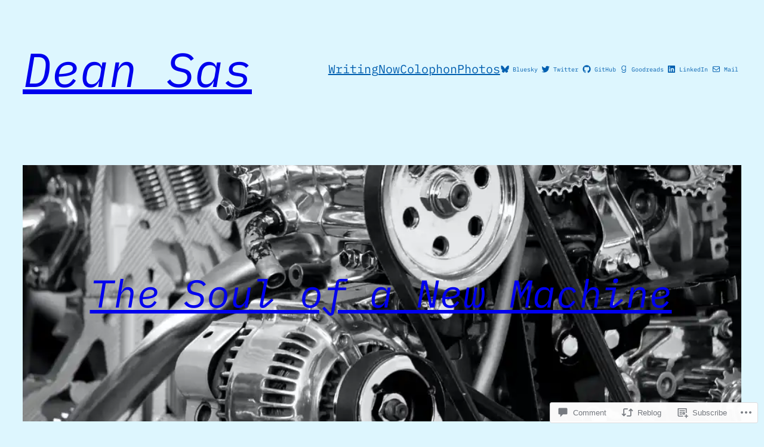

--- FILE ---
content_type: text/css;charset=utf-8
request_url: https://s0.wp.com/?custom-css=1&csblog=2gy&cscache=6&csrev=20
body_size: -85
content:
.wp-block-post-content * a{text-decoration:underline}.wp-block-post-content * a:hover{text-decoration:none}.wp-block-post-content * a:active{text-decoration:underline}